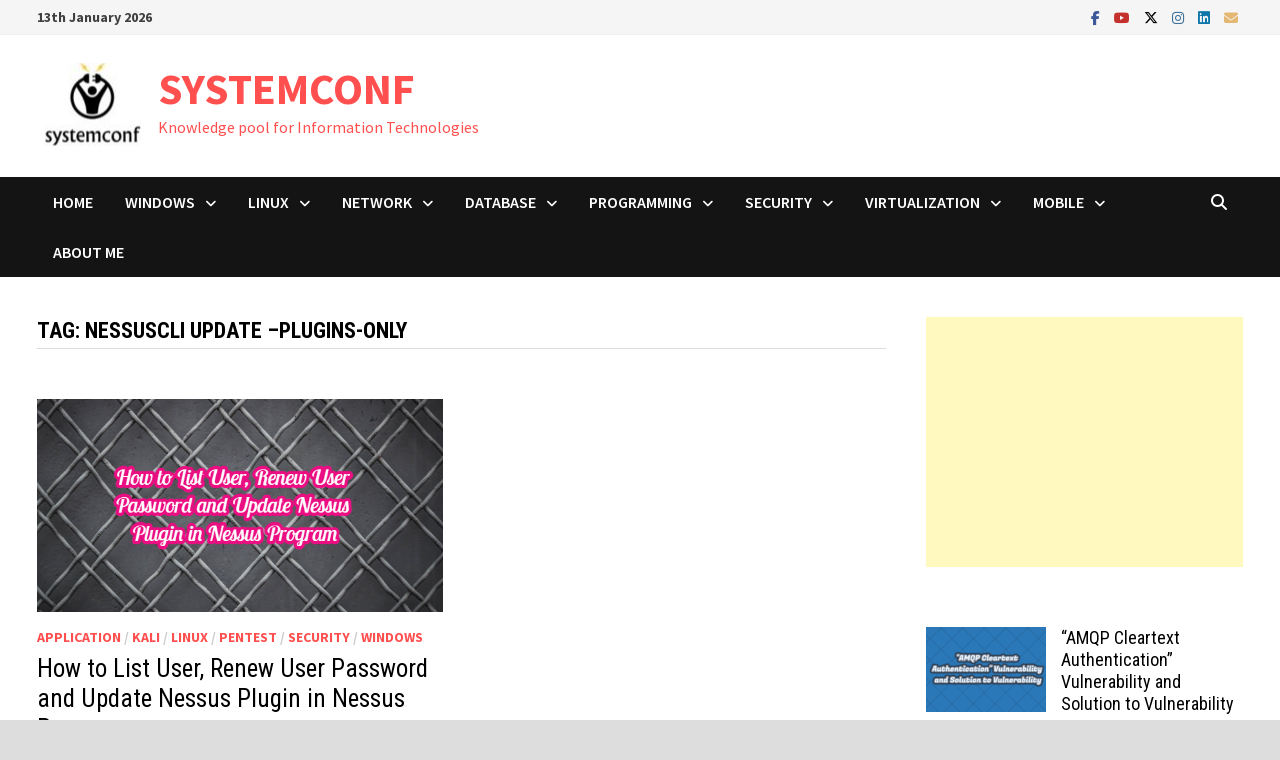

--- FILE ---
content_type: text/html; charset=utf-8
request_url: https://www.google.com/recaptcha/api2/aframe
body_size: -85
content:
<!DOCTYPE HTML><html><head><meta http-equiv="content-type" content="text/html; charset=UTF-8"></head><body><script nonce="2Pt_KMxzJ16GcVxsxrwOJQ">/** Anti-fraud and anti-abuse applications only. See google.com/recaptcha */ try{var clients={'sodar':'https://pagead2.googlesyndication.com/pagead/sodar?'};window.addEventListener("message",function(a){try{if(a.source===window.parent){var b=JSON.parse(a.data);var c=clients[b['id']];if(c){var d=document.createElement('img');d.src=c+b['params']+'&rc='+(localStorage.getItem("rc::a")?sessionStorage.getItem("rc::b"):"");window.document.body.appendChild(d);sessionStorage.setItem("rc::e",parseInt(sessionStorage.getItem("rc::e")||0)+1);localStorage.setItem("rc::h",'1768612039928');}}}catch(b){}});window.parent.postMessage("_grecaptcha_ready", "*");}catch(b){}</script></body></html>